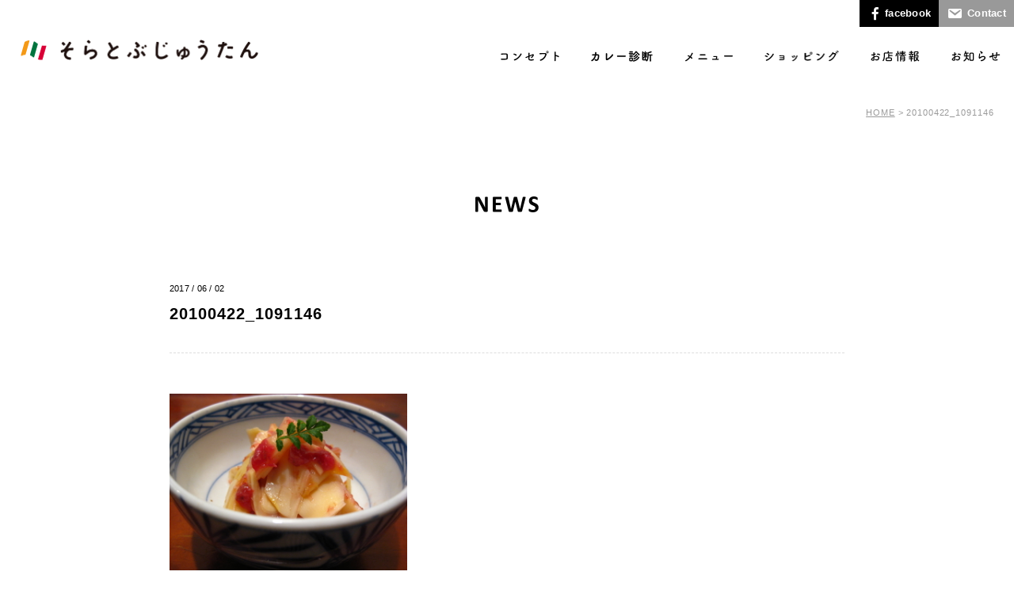

--- FILE ---
content_type: text/css
request_url: https://soratobu-jutan.net/wp-content/themes/soratobu-jyutan/style.css?ver=6.8.3
body_size: 15638
content:
/*
Theme Name: soratobu-jyutan
Theme URI: https://soratobu-jyutan.com
Author: ikka
Author URI: http://ikka-web.com
Description: Twenty Seventeen brings your site to life with header video and immersive featured images. With a focus on business sites, it features multiple sections on the front page as well as widgets, navigation and social menus, a logo, and more. Personalize its asymmetrical grid with a custom color scheme and showcase your multimedia content with post formats. Our default theme for 2017 works great in many languages, for any abilities, and on any device.
Version: 1.2
License: GNU General Public License v2 or later
License URI: http://www.gnu.org/licenses/gpl-2.0.html
Text Domain: twentyseventeen
Tags: one-column, two-columns, right-sidebar, flexible-header, accessibility-ready, custom-colors, custom-header, custom-menu, custom-logo, editor-style, featured-images, footer-widgets, post-formats, rtl-language-support, sticky-post, theme-options, threaded-comments, translation-ready

This theme, like WordPress, is licensed under the GPL.
Use it to make something cool, have fun, and share what you've learned with others.
*/

html, body, div, span, applet, object, iframe, h1, h2, h3, h4, h5, h6, p, blockquote, pre, a, abbr, acronym, address, big, cite, code, del, dfn, em, font, ins, kbd, q, s, samp, small, strike, strong, sub, sup, tt, var, dl, dt, dd, ol, ul, li, fieldset, form, label, legend, table, caption, tbody, tfoot, thead, tr, th, td {
	border: 0;
	font-size: 100%;
	font-style: inherit;
	font-weight: inherit;
	margin: 0;
	outline: 0;
	padding: 0;
	vertical-align: baseline;
}

html {
	-webkit-box-sizing: border-box;
	-moz-box-sizing: border-box;
	box-sizing: border-box;
	font-size: 62.5%;
	overflow-y: scroll;
	-webkit-text-size-adjust: 100%;
	-ms-text-size-adjust: 100%;
}

*,
*:before,
*:after {
	-webkit-box-sizing: inherit;
	-moz-box-sizing: inherit;
	box-sizing: inherit;
}


body {
	font-size: 13px;
	font-size: 1.3rem;
	font-family: "Helvetica", "ヒラギノ角ゴ Pro", "Hiragino Kaku Gothic Pro", sans-serif;
	line-height: 1.5;
	background: #FFF;
}

article,
aside,
details,
figcaption,
figure,
footer,
header,
main,
nav,
section {
	display: block;
}

ol,
ul,
li {
	list-style: none;
	margin: 0;
	padding: 0;
}

table {
	border-collapse: separate;
	border-spacing: 0;
}

caption,
th,
td {
	font-weight: normal;
	text-align: left;
}

a{
	text-decoration: none;
	color: #000;
	}

a:link,
a:visited,
a:hover,
a:active {
	outline: 0;
}

a img {
	border: 0;
}

img{
	max-width: 100%;
	height: auto;
	vertical-align: bottom;
	}

	
/* clearfix */
.clearfix {
  *zoom: 1;
}
  .clearfix:before, .clearfix:after {
    display: table;
    content: "";
  }
  .clearfix:after {
    clear: both;
  }
  
.clear{
	clear: both;
}

@font-face {
	font-family: 'MyYuGothicM';
	font-weight: normal;
	src: local('YuGothic-Medium'),
	local('Yu Gothic Medium'),
	local('YuGothic-Regular');
}
@font-face {
	font-family: 'MyYuGothicM';
	font-weight: bold;
	src: local('YuGothic-Bold'),
	local('Yu Gothic');
}

.yugo{
		font-family : MyYuGothicM, YuGothic, sans-serif;
	}
	
/*--------------------------------------------------------------
    Alignments
--------------------------------------------------------------*/

.alignleft {
	display: inline;
	float: left;
	margin-right: 1.5em;
}

.alignright {
	display: inline;
	float: right;
	margin-left: 1.5em;
}

.aligncenter {
	clear: both;
	display: block;
	margin-left: auto;
	margin-right: auto;
}

/*--------------------------------------------------------------
    ALL
--------------------------------------------------------------*/
.wrap-page{
	max-width: 1200px;
	margin: 0 auto;
	padding: 0 0;
	}
	
.pageMain{
	max-width: 900px;
	margin: 0 auto;
	position: relative;
	padding-bottom: 70%;
	}
	
h1.entry-title, p.entry-title{
	font-size: 30px;
	font-size: 3.0rem;
	font-weight: bold;
	text-align: center;
	line-height: 0.6;
	padding: 4%;
    letter-spacing: 0.02em;
    margin: 0 0 40px 0;
	}
	
h1.entry-title span, p.entry-title span{
	font-size: 11px;
	font-size: 1.1rem;
	}
	
h1.entry-title img, p.entry-title img{
	height: 20px;
	}

.breadcrumbsPosi{
	margin: 40px 0 50px;
	padding: 0 2%;
	}
	
.breadcrumbs{
	text-align: right;
	font-size: 11px;
	letter-spacing: 0.08em;
	color: #999;
	}
	
.breadcrumbs a{
	color: #999;
	text-decoration: underline;
	}
	
.breadcrumbs a:hover{
	color: #CCC;
	}
	
.scale {
    overflow: hidden;
}
.scale img {
    -moz-transition: -moz-transform 0.3s linear;
    -webkit-transition: -webkit-transform 0.3s linear;
    -o-transition: -o-transform 0.3s linear;
    -ms-transition: -ms-transform 0.3s linear;
    transition: transform 0.3s linear;
}
.scale img:hover {
    -webkit-transform: scale(1.1);
    -moz-transform: scale(1.1);
    -o-transform: scale(1.1);
    -ms-transform: scale(1.1);
    transform: scale(1.1);
}

.wp-pagenavi{
	margin: 15% 0 10% 0;
	text-align: center;
	}
	
.wp-pagenavi span{
	background: #333;
	color: #FFF;
	border: 0;
	padding: 10px 15px;
	border-radius: 10px;
    -webkit-border-radius: 10px;
    -moz-border-radius: 10px;
	}
	
.wp-pagenavi span.current{
	background: #999;
	}
	
.wp-pagenavi a{
	background: #333;
	color: #FFF;
	border: 0;
	padding: 10px 15px;
	border-radius: 10px;
    -webkit-border-radius: 10px;
    -moz-border-radius: 10px;
	}
	
.wp-pagenavi a:hover{
	background: #666;
	}
	
.hvr-fade a{
  display: inline-block;
  vertical-align: middle;
  -webkit-transform: perspective(1px) translateZ(0);
  transform: perspective(1px) translateZ(0);
  box-shadow: 0 0 1px transparent;
  overflow: hidden;
  -webkit-transition-duration: 0.3s;
  transition-duration: 0.3s;
  -webkit-transition-property: color, background-color;
  transition-property: color, background-color;
}
.hvr-fade a:hover, .hvr-fade a:focus, .hvr-fade a:active {
  background-color: #f3981e;
  color: white;
  border-color: #f3981e;
}

.hvr-fade2 a{
  display: inline-block;
  vertical-align: middle;
  -webkit-transform: perspective(1px) translateZ(0);
  transform: perspective(1px) translateZ(0);
  box-shadow: 0 0 1px transparent;
  overflow: hidden;
  -webkit-transition-duration: 0.3s;
  transition-duration: 0.3s;
  -webkit-transition-property: color, background-color;
  transition-property: color, background-color;
}
.hvr-fade2 a:hover, .hvr-fade2 a:focus, .hvr-fade2 a:active {
  background-color: #111;
  color: white;
  border-color: #111;
}

@media screen and (min-width: 900px) {
	.pageMain{
	max-width: 900px;
	margin: 0 auto;
	position: relative;
	padding-bottom: 600px;
	}
}
	
@media screen and (max-width: 600px) {
	h1.entry-title{
	font-size: 20px;
	font-size: 2.0rem;
	line-height: 1;
	}
	h1.entry-title span{
	font-size: 10px;
	font-size: 1.0rem;
	}
	.breadcrumbsPosi{
	margin: 40px 0 50px;
	padding: 0 2%;
	}
}

/*--------------------------------------------------------------
    HEADER
--------------------------------------------------------------*/
#masthead{
	width: 100%;
	margin: 0 0 2% 0;
	}

#logo{
	max-width: 300px;
	float: left;
	width: 30%;
	margin: 50px 0 0 2%;
	}
	
#logo img{
	max-width: 100%;
}

.headRight{
	float: right;
	width: 66%;
	}
	
.social ul{
	float: right;
	letter-spacing: -.4em;
	}
	
.social li{
	display: inline-block;
	letter-spacing: 0.02em;
	font-weight: bold;
	}
	
.social li span{
	margin-right: 2px;
	}
	
.social li:nth-child(2) span{
	margin-right: 6px;
	}
	
.social li a{
	padding: 7px 10px;
	display: block;
	background: #000;
	color: #FFF;
	}
	
.social li:nth-child(2) a{
	background: #999;
	}

.mainMenu ul{
	letter-spacing: -.4em;
	float: right;
	margin: 30px 2% 0 0;
	}

.mainMenu li{
	display: inline-block;
	letter-spacing: 0.08em;
	margin-left: 40px;
	font-weight: bold;
	}
	
.mainMenu li img{
	height: 30px;
	}
	
.mainMenu li a:hover img {
　-webkit-opacity: 0.5;
　-moz-opacity: 0.5;
　-o-opacity: 0.5;
　filter: alpha(opacity=50);	/* IE lt 8 */
　-ms-filter: "alpha(opacity=50)"; /* IE 8 */
　opacity: 0.5;
}
 
.mainMenu li a img {
　-webkit-transition: opacity 0.3s ease-out;
　-moz-transition: opacity 0.3s ease-out;
　-ms-transition: opacity 0.3s ease-out;
　-o-transition: opacity 0.3s ease-out;
　transition: opacity 0.3s ease-out　0.5s;
}
	
.drawer-toggle{
	display: none;
	}
	
@media screen and (max-width: 999px) {
	#masthead{
	width: 100%;
	margin: 0 0 4% 0;
	}
	#logo{
	max-width: 250px;
	float: none;
	width: 100%;
	margin: 4% 0 0 4%;
	}
	.headRight{
	float: none;
	width: 100%;
	}
	.social ul{
	float: none;
	}
	.social li{
	display: block;
	text-align: center;
	}
	.social li a{
	padding: 15px 10px;
	}
	.mainMenu ul{
	float: none;
	margin: 30px 0 0 0;
	}
	.mainMenu li{
	display: block;
	margin-left: 30px;
	margin-bottom: 20px;
	}

	/* mainMenu */
	.drawer-nav{
	position:fixed;
	z-index:2;
	top:0;
	overflow:hidden;
	width:16.25rem;
	height:100%;
	color:#222;
	background-color:#fff;
	}
	.drawer-brand{
	font-size:1.5rem;
	font-weight:700;
	line-height:3.75rem;
	display:block;
	padding-right:.75rem;
	padding-left:.75rem;
	text-decoration:none;
	color:#222;
	}
	.drawer-menu{
	margin:0;
	padding:0;
	list-style:none;
	}
	.drawer-menu-item{
	font-size:1rem;
	display:block;
	padding:.75rem;
	text-decoration:none;
	color:#222;
	}
	.drawer-menu-item:hover{
	text-decoration:underline;
	color:#555;
	background-color:transparent;
	}
	.drawer-overlay{
	position:fixed;
	z-index:1;
	top:0;
	left:0;
	display:none;
	width:100%;
	height:100%;
	background-color:rgba(0,0,0,.2);
	}
	.drawer-open .drawer-overlay{
	display:block;
	}
	.drawer--top .drawer-nav{
	top:-100%;
	left:0;
	width:100%;
	height:auto;
	max-height:100%;
	-webkit-transition:top .6s cubic-bezier(.19,1,.22,1);
	transition:top .6s cubic-bezier(.19,1,.22,1);
	}
	.drawer--top.drawer-open .drawer-nav{
	top:0;
	}
	.drawer--top .drawer-hamburger,.drawer--top.drawer-open .drawer-hamburger{
	right:0;
	}
	.drawer--left .drawer-nav{
	left:-16.25rem;
	-webkit-transition:left .6s cubic-bezier(.19,1,.22,1);
	transition:left .6s cubic-bezier(.19,1,.22,1)
	}
	.drawer--left .drawer-hamburger,.drawer--left.drawer-open .drawer-nav,.drawer--left.drawer-open .drawer-navbar .drawer-hamburger{left:0}.drawer--left.drawer-open .drawer-hamburger{left:16.25rem}
	.drawer--right .drawer-nav{
	right:-16.25rem;
	-webkit-transition:right .6s cubic-bezier(.19,1,.22,1);
	transition:right .6s cubic-bezier(.19,1,.22,1)
	}
	.drawer--right .drawer-hamburger,.drawer--right.drawer-open .drawer-nav,.drawer--right.drawer-open .drawer-navbar .drawer-hamburger{right:0}
	.drawer--right.drawer-open .drawer-hamburger{right:16.25rem}
	.drawer-hamburger{
	position:fixed;
	z-index:4;
	top:0;
	display:block;
	box-sizing:content-box;
	width: 30px;
	padding:0;
	padding: 4%;
	-webkit-transition:all .6s cubic-bezier(.19,1,.22,1);
	transition:all .6s cubic-bezier(.19,1,.22,1);
	-webkit-transform:translateZ(0);
	transform:translateZ(0);
	border:0;
	outline:0;
	background-color:transparent;
	}
	.drawer-hamburger:hover{
	cursor:pointer;
	background-color:transparent;
	}
	.drawer-hamburger-icon{
	position:relative;
	display:block;
	margin-top:10px;
	}
	.drawer-hamburger-icon,.drawer-hamburger-icon:after,.drawer-hamburger-icon:before{
	width:100%;
	height: 3px;
	-webkit-transition:all .6s cubic-bezier(.19,1,.22,1);
	transition:all .6s cubic-bezier(.19,1,.22,1);
	background-color:#222;
	}
	.drawer-hamburger-icon:after,.drawer-hamburger-icon:before{
	position:absolute;
	top:-10px;
	left:0;
	content:' ';
	}
	.drawer-hamburger-icon:after{
	top:10px;
	}
	.drawer-open .drawer-hamburger-icon{
	background-color:transparent;
	}
	.drawer-open .drawer-hamburger-icon:after,.drawer-open .drawer-hamburger-icon:before{
	top:0;
	}
	.drawer-open .drawer-hamburger-icon:before{
	-webkit-transform:rotate(45deg);
	-ms-transform:rotate(45deg);
	transform:rotate(45deg);
	}
	.drawer-open .drawer-hamburger-icon:after{
	-webkit-transform:rotate(-45deg);
	-ms-transform:rotate(-45deg);
	transform:rotate(-45deg);
	}
	.sr-only{
	position:absolute;
	overflow:hidden;
	clip:rect(0,0,0,0);
	width:1px;
	height:1px;
	margin:-1px;
	padding:0;
	border:0;
	}
	.sr-only-focusable:active,.sr-only-focusable:focus{
	position:static;
	overflow:visible;
	clip:auto;
	width:auto;
	height:auto;
	margin:0;
	}
	.drawer--sidebar,.drawer--sidebar .drawer-contents{
	background-color:#fff;
	}
}

@media screen and (max-width: 600px) {
	#masthead{
	width: 100%;
	margin: 0 0 6% 0;
	}
	#logo{
	max-width: 220px;
	float: none;
	width: 100%;
	margin: 6% 0 0 6%;
	}
	.drawer-hamburger{
	padding: 6%;
	}
}

/*--------------------------------------------------------------
    FOOTER
--------------------------------------------------------------*/
#map{
	width: 100%;
	height: 500px;
	}
	
.footContact{
	margin: 150px 0 0 0;
	}
	
.footContactImg{
	width: 50%;
	float: left;
	}
	
.footContactTxt{
	width: 50%;
	float: right;
	padding: 5%;
	}
	
.footAccess{
	margin: 0 0 0 0;
	text-align: left;
	}
	
.footAccess img{
	max-width: 240px;
	}
	
.footTxt{
	margin: 6% 0 0 0;
	font-size: 12px;
	font-size: 1.2rem;
	letter-spacing: 0.08em;
	}
	
.footTxt span{
	font-size: 15px;
	font-size: 1.5rem;
	font-weight: bold;
	}
	
.footTel{
	margin: 0 0 2% 0;
	font-size: 25px;
	font-size: 2.5rem;
	letter-spacing: 0.08em;
	}
	
.footTel span{
	font-size: 30px;
	font-size: 3.0rem;
	font-weight: bold;
	}
	
.footTxt2{
	margin: 3% 0 4% 0;
	font-size: 12px;
	font-size: 1.2rem;
	letter-spacing: 0.08em;
	}
	
.footTxt2 a{
	color: #999;
	text-decoration: underline;
	}
	
.footTxt2 a:hover{
	color: #CCC;
	}
	
.footCopy{
	font-size: 11px;
	font-size: 1.1rem;
	font-weight: bold;
	}

#colophon{
	padding: 2% 4% 2%;
	}
	
.footMenu li{
	display: inline-block;
	vertical-align: top;
	margin-right: 4%;
	margin-bottom: 4%;
	letter-spacing: 0.08em;
	}
	
.footMenu li:nth-child(6){
	margin-right: 0;
	}
	
.footMenu li h5{
	font-weight: bold;
	margin: 0 0 3% 0;
	vertical-align: middle;
	}
	
.footMenu li h5 a:hover{
	color: #666;
	}
	
.footMenu li p{
	font-size: 12px;
	font-size: 1.2rem;
	line-height: 1.8;
	}
	
.footMenu li p a{
	color: #666;
	}
	
.footMenu li p a:hover{
	color: #CCC;
	}
	
.footMenu li p a:before{
	content: '-';
	margin-right: 8px;
	}

.footMenu li h5 a:before{	
	font-family: "dashicons";
	content: "\f344";
	vertical-align: middle;
	font-size: 12px;
	font-size: 1.2rem;
	margin-right: 2px;
	}
	
#page-top {
    position: fixed;
    bottom: 0;
    right: 0;
    font-size: 11px;
    letter-spacing: 0.08em;
    z-index: 99;
    text-align: center;
	}
#page-top span{
    font-size: 25px;
    vertical-align: top;
}
#page-top a {
    text-decoration: none;
    color: #fff;
    padding: 15px 30px;
    text-align: center;
    display: block;
    background: #000;
	}
#page-top a:hover {
    zoom: 1;
    opacity: 0.6;
    filter: alpha(opacity=60);
	}


@media screen and (max-width: 600px) {
	#map{
	margin: 0 0 0 0;
	height: 300px;
	}
	.footContact{
	border: 0;
	}
	.footContactImg{
	width: 100%;
	float: none;
	}
	.footContactTxt{
	width: 100%;
	float: none;
	}
	#colophon{
	padding:0
	}
	.footMenu li{
	display: block;
	vertical-align: top;
	margin-right: 0;
	margin-bottom: 0;
	}
	.footMenu li:nth-child(6){
	margin-right: 0;
	}
	.footMenu li h5 a{
	display: block;
	background: #000;
	color: #FFF;
	padding: 20px 20px;
	line-height: 1;
	border-bottom: solid 1px #333;
	}
	.footMenu li p a{
	display: block;
	background: #222;
	color: #FFF;
	padding: 20px 20px;
	line-height: 1;
	border-bottom: solid 1px #000;
	border-top: solid 1px #444;
	}
	.footMenu li:nth-child(1) p a,
	.footMenu li:nth-child(2) p a,
	.footMenu li:nth-child(3) p a,
	.footMenu li:nth-child(4) p a{
	border-top: none;
	}
	.footMenu li h5 a:hover{
	background: #111;
	color: #FFF;
	}
	.footMenu li p a:hover{
	background: #333;
	color: #FFF;
	}
	.footMenu li h5{
	font-weight: bold;
	margin: 0 0 0 0;
	}
}






--- FILE ---
content_type: text/css
request_url: https://soratobu-jutan.net/wp-content/themes/soratobu-jyutan/assets/css/page.css
body_size: 31847
content:
/*--------------------------------------------------------------
    TOP
--------------------------------------------------------------*/
/* mainimage */
.topMainBox{
	position: relative;
	overflow: hidden;
	padding-bottom: 1168px;
	}

.topMainUp ul{
	letter-spacing: -.4em;
	position: absolute;
	width: 100%;
	height: 466px;
	}

.topMainUp li{
	display: inline-block;
	vertical-align: top;
	position: absolute;
	}
	
.topMainUp li:nth-child(1) {
	margin-left: 0;
	}
	
.topMainUp li:nth-child(1) img{
	width: 700px;
	height: 466px;
	}
	
.topMainUp li:nth-child(2) img,
.topMainUp li:nth-child(3) img,
.topMainUp li:nth-child(4) img,
.topMainUp li:nth-child(5) img{
	width: 330px;
	height: 378px;
	}

.topMainUp li:nth-child(2) img{margin-left: 710px}
.topMainUp li:nth-child(3) img{margin-left: 1050px}
.topMainUp li:nth-child(4) img{margin-left: 1390px}
.topMainUp li:nth-child(5) img{margin-left: 1730px}

#viewer, #viewer2, #viewer3 {
    margin: 0 auto;
    width: 330px;
	height: 378px;
    text-align: left;
    position: relative;
}
 
#viewer img, #viewer2 img, #viewer3 img, #viewer4 img, #viewer5 img {
    top: 0;
    left: 0;
    position: absolute;
}

#viewer4 {
    width: 550px;
	height: 692px;
    position: relative;
    margin-top: 476px;
}

#viewer5 {
    width: 400px;
	height: 300px;
    position: relative;
    margin-top: 476px;
}
	
.topMainDown ul{

	}

.topMainDown li{
	display: inline-block;
	vertical-align: bottom;
	position: absolute;
	bottom: 0;
	}
	
.topMainDown li:nth-child(1) {
	margin-left: 0;
	}

.topMainDown li:nth-child(1) img{
	width: 550px;
	height: 692px;
	}
	
.topMainDown li:nth-child(2) img,
.topMainDown li:nth-child(3) img{
	width: 400px;
	height: 300px;
	}

.topMainDown li:nth-child(2) img{margin-left: 560px}
.topMainDown li:nth-child(3) img{margin-left: 970px}
	
.topMainTxt{
	position: absolute;
	left: 700px;
	top: 510px;
	}
	
.topMainTxt img{
	max-width: 300px;
	}
	
.topMainBtn{
	width: 160px;
	margin: 40px auto 0;
	text-align: center;
	font-weight: bold;
	letter-spacing: 0.08em;
	}
	
.topMainBtn a{
	display: block;
	background: #000;
	color: #FFF;
	padding: 10px 20px;
	border-radius: 10px;
    -webkit-border-radius: 10px;
    -moz-border-radius: 10px;
	}
	
.topMainIllust{
	position: relative;
	}
	
.topMainIllust img{
	position: absolute;
	max-width: 100px;
	}
	
.topMainIllust li.herb img{left: 630px; top: 400px;}
.topMainIllust li.shiitake img{left: 800px; top: 350px;}
.topMainIllust li.red img{left: 1000px; top: 350px;}
.topMainIllust li.wine img{left: 1150px; top: 420px;}
.topMainIllust li.pan img{left: 500px; top: 500px;}
.topMainIllust li.papper img{left: 600px; top: 580px;}
.topMainIllust li.potato img{left: 1050px; top: 590px;}
.topMainIllust li.tomato img{left: 500px; top: 760px;}
.topMainIllust li.sugar img{left: 600px; top: 720px;}
.topMainIllust li.lemon img{left: 1000px; top: 750px;}

.topMainIllust li.wine img{max-width: 50px;}
.topMainIllust li.papper img{max-width: 60px;}
.topMainIllust li.potato img{max-width: 140px;}
.topMainIllust li.tomato img{max-width: 130px;}
.topMainIllust li.lemon img{max-width: 130px;}







.fadeInDown {
 -webkit-animation-fill-mode:both;
 -ms-animation-fill-mode:both;
 animation-fill-mode:both;
 -webkit-animation-duration:1s;
 -ms-animation-duration:1s;
 animation-duration:1s;
 -webkit-animation-name: fadeInDown;
 animation-name: fadeInDown;
 visibility: visible !important;
}
@-webkit-keyframes fadeInDown {
 0% { opacity: 0; -webkit-transform: translateY(-20px); }
 100% { opacity: 1; -webkit-transform: translateY(0); }
}
@keyframes fadeInDown {
 0% { opacity: 0; -webkit-transform: translateY(-20px); -ms-transform: translateY(-20px); transform: translateY(-20px); }
 100% { opacity: 1; -webkit-transform: translateY(0); -ms-transform: translateY(0); transform: translateY(0); }
}


.sideCopy{
	position: absolute;
	right: 10px;
	top: 40%;
	}
	
.sideCopy img{
	width: 8px;
	}




@media screen and (max-width: 999px) {
	.topMainBox{
	padding-bottom: 678px;
	}
	#viewer, #viewer2, #viewer3 {
    width: 200px;
	height: 230px;
	}
	.topMainUp li:nth-child(1) img{
	margin-left: 0;
	width: 400px;
	height: 266px;
	}
	.topMainUp li:nth-child(2) img,
	.topMainUp li:nth-child(3) img,
	.topMainUp li:nth-child(4) img,
	.topMainUp li:nth-child(5) img{
	width: 200px;
	height: 230px;
	}
	.topMainUp li:nth-child(2) img{margin-left: 410px}
	.topMainUp li:nth-child(3) img{margin-left: 620px}
	.topMainUp li:nth-child(4) img{margin-left: 830px}
	.topMainUp li:nth-child(5) img{margin-left: 1040px}
	#viewer4 {
    width: 320px;
	height: 402px;
	}
	#viewer5 {
    width: 250px;
	height: 187px;
	}
	.topMainDown li:nth-child(1) img{
	margin-left: 0;
	width: 320px;
	height: 402px;
	}
	.topMainDown li:nth-child(2) img,
	.topMainDown li:nth-child(3) img{
	width: 250px;
	height: 187px;
	}
	.topMainDown li:nth-child(2) img{margin-left: 330px}
	.topMainDown li:nth-child(3) img{margin-left: 590px}
	
	.topMainTxt{
	position: absolute;
	left: 460px;
	top: 264px;
	}
	.topMainTxt img{
	max-width: 220px;
	}
	.topMainBtn{
	margin: 20px auto 0;
	}
	
	.topMainIllust img{
	position: absolute;
	max-width: 70px;
	}	
	.topMainIllust li.herb img{left: 360px; top: 240px;}
	.topMainIllust li.shiitake img{left: 500px; top: 200px;}
	.topMainIllust li.red img{left: 670px; top: 180px;}
	.topMainIllust li.wine img{left: 750px; top: 220px;}
	.topMainIllust li.pan img{left:280px; top: 300px;}
	.topMainIllust li.papper img{left: 360px; top: 350px;}
	.topMainIllust li.potato img{left: 720px; top: 330px;}
	.topMainIllust li.tomato img{left: 280px; top: 430px;}
	.topMainIllust li.sugar img{left: 400px; top: 430px;}
	.topMainIllust li.lemon img{left: 680px; top: 430px;}

	.topMainIllust li.wine img{max-width: 35px;}
	.topMainIllust li.papper img{max-width: 40px;}
	.topMainIllust li.potato img{max-width: 80px;}
	.topMainIllust li.tomato img{max-width: 90px;}
	.topMainIllust li.lemon img{max-width: 90px;}
}

@media screen and (max-width: 600px) {
	.topMainBox{
	padding-bottom: 103px;
	}
	#viewer, #viewer2, #viewer3 {
    width: 100px;
	height: 114px;
	}
	.topMainUp li:nth-child(1) img{
	margin-left: 0;
	width: 200px;
	height: 133px;
	}
	.topMainUp li:nth-child(2) img,
	.topMainUp li:nth-child(3) img,
	.topMainUp li:nth-child(4) img,
	.topMainUp li:nth-child(5) img{
	width: 100px;
	height: 114px;
	}
	.topMainUp li:nth-child(2) img{margin-left: 205px}
	.topMainUp li:nth-child(3) img{margin-left: 310px}
	.topMainUp li:nth-child(4) img{margin-left: 415px}
	.topMainUp li:nth-child(5) img{margin-left: 520px}
	
	#viewer4 {
    width: 160px;
	height: 201px;
	}
	#viewer5 {
    width: 120px;
	height: 90px;
	}
	.topMainDown li:nth-child(1) img{
	margin-left: 0;
	width: 160px;
	height: 201px;
	}
	.topMainDown li:nth-child(2) img,
	.topMainDown li:nth-child(3) img{
	width: 120px;
	height: 90px;
	}
	.topMainDown li:nth-child(2) img{margin-left: 165px}
	.topMainDown li:nth-child(3) img{margin-left: 290px}
	
	.topMainTxt{
	position: relative;
	left: auto;
	top: 60px;
	bottom: auto;
	background-color: rgba(355,355,355,0.8);
	max-width: 300px;
	margin: 0 auto;
	text-align: center;
	padding: 27px 4%;
	border-radius: 10px;
    -webkit-border-radius: 10px;
    -moz-border-radius: 10px;
	}
	.topMainTxt img{
	max-width: 200px;
	}
	.sideCopy{
	top: 38%;
	}
	.sideCopy img{
	width: 6px;
	}
}

.topBox{
	max-width: 1200px;
	margin: 10px auto 0;
	}
	
.topBox h2{
	text-align: center;
	margin: 10% 0 8%;
	}

.topBox h2 img{
	max-height: 60px;
	}
	
.topBoxDetail{
	position: absolute;
	bottom: 40px;
	left: 0;
	right: 0;
	margin: auto;
	max-width: 150px;
	text-align: center;
	}
	
.topBoxDetail a{
	display: block;
	background: #000;
	padding: 10px 10px;
	color: #FFF;
	border-radius: 10px;
    -webkit-border-radius: 10px;
    -moz-border-radius: 10px;
	}
	
.topSeason{
	width: 49.5%;
	float: left;
	padding: 2%;
	background: #f5f4ed;
	height: 900px;
	position: relative;
	}
	
.topSeason ul{
	letter-spacing: -.4em;
	}

.topSeason li{
	background: #FFF;
	width: 48%;
	display: inline-block;
	padding: 2%;
	box-shadow: 0 5px 5px rgba(0,0,0,0.1);
	letter-spacing: 0.08em;
	margin-bottom: 4%;
	vertical-align: top;
	}
	
.topSeason li:nth-child(2n){
	margin-left: 4%;
	}
	
.topSeason li:nth-child(3), .topSeason li:nth-child(4){
	margin-bottom: 0;
	}
	
.topSeasonImg{
	position: relative;
	}
	
.topSeason li h3{
	font-size: 15px;
	font-size: 1.5rem;
	font-weight: bold;
	margin: 3% 0 2%;
	}
	
.topSeasonInfo{
	position: relative;
	}
	
p.topSeasonTxt{
	height: 18px;
	overflow: hidden;
	}
	
p.topSeasonPrice{
	font-weight: bold;
	margin: 4% 0 0 0;
	}
	
.topWorld{
	width: 49.5%;
	float: right;
	padding: 2%;
	background: #f5f4ed;
	letter-spacing: 0.08em;
	height: 900px;
	position: relative;
	}

.topWorld li{	
	background: #FFF;
	padding: 2%;
	width: 80%;
	box-shadow: 0 5px 5px rgba(0,0,0,0.1);
	margin: 0 auto;
	}

.topWorldImg{
	width: 100%;
	letter-spacing: 0.08em;
	margin: 0 auto;
	}
	
.topWorldInfo{
	width: 90%;
	margin: 0 auto;
	}
	
.topWorld h3{
	font-size: 20px;
	font-size: 2.0rem;
	font-weight: bold;
	margin: 6% 0 0;
	}
	
p.topWorldsubTxt{
	margin: 3% 0 3%;
	font-weight: bold;
	}

p.topWorldMenu{
	line-height: 1.6;
	}

p.topWorldMenu span:after{
	margin-left: 15px;
	margin-right: 15px;
	content: '/';
	}
	
p.topWorldPrice{
	font-weight: bold;
	margin: 4% 0 0 0;
	font-size: 15px;
	font-size: 1.5rem;
	}
	
.topWorldReservation{
	position: absolute;
	right: 0;
	top: 0;
	font-weight: bold;
	}
	
.topWorldReservation a{
	display: block;
	background: #d60039;
	color: #FFF;
	padding: 20px;
	-webkit-border-bottom-left-radius: 30px; 
	-moz-border-radius-bottomleft: 30px;  
	font-size: 16px;
	font-size: 1.6rem;
	}
	
.seasonRes{
	position: absolute;
	left: 0;
	top: 0;
	font-weight: bold;
	z-index: 1;
	}
	
.seasonRes a{
	display: block;
	background: #d60039;
	color: #FFF;
	padding: 10px;
	-webkit-border-bottom-right-radius: 15px; 
	-moz-border-radius-bottomright: 15px;  
	font-size: 13px;
	font-size: 1.3rem;
	}

.newmark{
	position: absolute;
	right: 0;
	bottom: 0;
	font-weight: bold;
	background: #FFF;
	padding: 10px;
	-webkit-border-top-left-radius: 15px; 
	-moz-border-radius-topleft: 15px;  
	font-size: 13px;
	font-size: 1.3rem;
	z-index: 1;
	}
	
.seasonCountry{
	position: absolute;
	right: 10px;
	bottom: 10px;
	z-index: 1;
	}
	
.seasonCountry img{
	max-width: 30px;
	}
	
@media screen and (max-width: 999px) {
	.topBoxDetail{
	position: relative;
	bottom: auto;
	left: 0;
	right: 0;
	margin: 6% auto;
	max-width: 150px;
	text-align: center;
	}
	.topBoxDetail a{
	display: block;
	background: #000;
	padding: 10px 10px;
	color: #FFF;
	border-radius: 10px;
    -webkit-border-radius: 10px;
    -moz-border-radius: 10px;
	}
	.topSeason{
	width: 100%;
	float: none;
	height: auto;
	}
	.topSeason li{
	width: 100%;
	float: none;
	margin-bottom: 10px;
	}	
	.topSeason li:nth-child(2n){
	margin-left: 0;
	}
	.topSeason li:nth-child(3){
	margin-bottom: 10px;
	}
	.topSeasonImg{
	width: 30%;
	float: left;
	}
	.topSeasonInfo{
	width: 66%;
	float: right;
	text-align: left;
	}
	.topWorld{
	width: 100%;
	float: none;
	padding: 2%;
	height: auto;
	margin: 10px 0 0 0;
	}
}

@media screen and (max-width: 600px) {
	.topBox h2 img{
	max-height: 40px;
	}
	.topSeasonImg{
	width: 40%;
	}
	.topSeasonInfo{
	width: 56%;
	}
	.topWorld li{	
	width: 90%;
	}
	.topWorldInfo{
	width: 90%;
	}
	.topWorldReservation a{
	padding: 12px 14px;
	font-size: 14px;
	font-size: 1.4rem;
	-webkit-border-bottom-left-radius: 20px; 
	-moz-border-radius-bottomleft: 20px;  
	}
}

.topShopping{
	margin: 10px auto 0;
	max-width: 1200px;
	background: #007340;
	position: relative;
	}

.topShoppingLeft{
	width: 50%;
	float: left;
	position: relative;
	}
	
.topShoppingRight{
	width: 50%;
	float: left;
	padding: 8% 4% 2%;
	color: #FFF;
	text-align: center;
	letter-spacing: 0.08em;
	}
	
.topShoppingRight img{
	max-width: 300px;
	}
	
.topShoppingRight p{
	margin: 6% 0;
	line-height: 1.8;
	}
	
.topShoppingDetail a{
	background: #FFF;
	width: 140px;
	margin: 0 auto;
	display: block;
	color: #007340;
	padding: 10px;
	font-weight: bold;
	border-radius: 10px;
    -webkit-border-radius: 10px;
    -moz-border-radius: 10px;
	}
	
.topShoppingMark{
	max-width: 130px;
	position: absolute;
	right: -65px;
	top: 40%;
	margin: auto;	
	}
	
.topShoppingMark img{
	max-width: 130px;
	}

@media screen and (max-width: 999px) {
	.topShoppingLeft{
	width: 100%;
	float: none;
	}
	.topShoppingRight{
	width: 100%;
	float: none;
	padding: 8% 4% 8%;
	}
	.topShoppingMark{
	max-width: 130px;
	position: absolute;
	right: 20px;
	top: auto;
	bottom: -20px;
	margin: auto;	
	}
	.topShoppingMark img{
	max-width: 100px;
	}
}

@media screen and (max-width: 600px) {
	.topShoppingRight img{
	max-width: 240px;
	}
}


/*--------------------------------------------------------------
    CONCEPT
--------------------------------------------------------------*/
.conceptBox{
	padding: 0 3%;
	}

.conceptBox h2{
	margin: 0 0 4%; 
	text-align: center;
	}
	
.conceptBox h2 img{
	max-height: 26px;
	}
	
.conceptBox h2.conceptShopTit img{
	max-height: 50px;
	margin: 0 0 2%; 
	}

.conceptMain{
	position: relative;
	margin: -100px auto 0;
	max-width: 900px;
	}
	
.conceptAbout{
	margin: 12% 0 0 0;
	padding: 0 4%;
	}
	
.conceptAboutTxt{
	text-align: center;
	margin: 6% 0 0 0;
	}
	
.conceptAboutTxt p{
	letter-spacing: 0.08em;
	line-height: 3;
	}
	
.conceptShop{
	margin: 15% 0 0 0;
	}
	
.conceptShop ul{
	letter-spacing: -.4em;
	}

.conceptShop li{
	width: 48%;
	display: inline-block;
	margin-bottom: 4%;
	letter-spacing: 0.08em;
	vertical-align: top;
	}
	
.conceptShop li:nth-child(2n){
	margin-left: 4%;
	}
	
.conceptShopImg{
	position: relative;
	}
	
.conceptShopNum{
	position: absolute;
	bottom: -30px;
	left: 30px;
	padding: 15px 20px;
	background: #f3981e;
	color: #FFF;
	font-size: 30px;
	font-size: 3.0rem;
	border-radius: 60px;
    -webkit-border-radius: 60px;
    -moz-border-radius: 60px;
	}
	
.conceptShop h3{
	font-size: 20px;
	font-size: 2.0rem;
	text-align: center;
	margin: 40px 0 4%;
	font-weight: bold;
	}
	
p.conceptShopTxt{
	letter-spacing: 0.08em;
	line-height: 2;
	padding: 0 2%;
	}
	
p.conceptShopTxt a{
	text-decoration: underline;
	}
	
p.conceptShopTxt a:hover{
	color: #999;
	}
	
@media screen and (max-width: 600px) {
	.conceptMain{
	margin: -80px auto 0;
	max-width: 600px;
	overflow: hidden;
	}
	.conceptMainImg{
	margin: 0 -100px;
	}
	.conceptBox h2 img{
	max-height: 20px;
	}
	.conceptBox h2.conceptShopTit img{
	max-height: 40px;
	}
	.conceptAboutTxt{
	font-size: 11px;
	font-size: 1.1rem;
	}
	.conceptChefImg{
	width: 100%;
	float: none;
	}
	.conceptChefTxt{
	width: 100%;
	float: none;
	margin: 6% 0 0 0;
	}
	.conceptShop li{
	width: 100%;
	display: block;
	margin-bottom: 8%;
	}
	.conceptShop li:nth-child(2n){
	margin-left: 0;
	}
	.conceptShopNum{
	bottom: -20px;
	left: 15px;
	padding: 10px 12px;
	font-size: 20px;
	font-size: 2.0rem;
	}
	.conceptShop h3{
	margin: 25px 0 4%;
	}
}	


/*--------------------------------------------------------------
    MENU
--------------------------------------------------------------*/
.menuNavi{
	margin: 0 0 0% 0;
	padding: 0 3%;
	}

.menuNavi ul{
	letter-spacing: -.4em;
	text-align: center;
	}

.menuNavi li{
	display: inline-block;
	font-weight: bold;
	letter-spacing: 0.08em;
	margin: 0 5px 5px;
	font-size: 18px;
	font-size: 1.8rem;
	}
	
.menuNavi li a{
	display: block;
	padding: 10px 20px;
	border: solid 2px;
	border-radius: 10px;
    -webkit-border-radius: 10px;
    -moz-border-radius: 10px;
	}
	
.menuNavi li a:hover, .menuNavi li.menu-current a{
	background: #000;
	color: #FFF;
	border: solid 2px #000;
	}
	
@media screen and (max-width: 600px) {
	.menuNavi li{
	width: 49%;
	margin: 0 0 2%;
	font-size: 12px;
	font-size: 1.2rem;
	}
	.menuNavi li a{
	padding: 10px 10px;
	}
	.menuNavi li:nth-child(2n){
	margin-left: 2%;
	}
}

/*--------------------------------------------------------------
    RESTAURANT
--------------------------------------------------------------*/
.restaurantPosi{
	letter-spacing: 0.08em;
	margin: 0 auto;
	max-width: 1000px;
	padding: 0 3%;
	}
	
.restaurantPosi h2{
	font-size: 25px;
	font-size: 2.5rem;
	font-weight: bold;
	margin: 10% 0 3% 0;
	}
	
.restaurantPosi h2.restaurant1{
	background: url(../images/menuCountry1.png) no-repeat left center;
	height: 38px;
	background-size: 25px 25px;
	padding: 0 0 0 40px;
	}
	
.restaurantPosi h2.restaurant2{
	background: url(../images/menuCountry2.png) no-repeat left center;
	height: 38px;
	background-size: 25px 25px;
	padding: 0 0 0 40px;
	}
	
.restaurantPosi h2.restaurant3{
	background: url(../images/menuCountry3.png) no-repeat left center;
	height: 38px;
	background-size: 25px 25px;
	padding: 0 0 0 40px;
	}
	
.restaurantPosi h3{
	font-size: 20px;
	font-size: 2.0rem;
	font-weight: bold;
	margin: 0 0 3% 0;
	}
	
.restaurantPosi h3:before{
	font-family: "dashicons";
	content: "\f345";
	vertical-align: middle;
	}
	
.restaurantImg{
	float: left;
	width: 40%;
	}
	
.restaurantTable{
	float: right;
	width: 57%;
	}
	
p.restaurantTxt{
	margin: 0 0 3% 0;
	}
	
.restaurantTable table{
	width: 100%;
	margin: 0 0 5% 0;
	}
	
.restaurantTable table th{
	padding: 5px 0;
	}
	
.restaurantTable table td{
	text-align: right;
	font-weight: bold;
	font-size: 15px;
	font-size: 1.5rem;
	padding: 5px 0 5px 10px;
	}
	
.restaurantTable table th span{
	font-size: 11px;
	font-size: 1.1rem;
	}
	
.restaurantTable a{
	color: #1111CC;
	text-decoration: underline;
	}
	
.restaurantTable a:hover{
	color: #999;
	}
	
.fiveStar2 img{
	max-width: 35px;
	margin-left: 10px;
	vertical-align: middle;
}

@media screen and (max-width: 400px) {
	.restaurantImg{
	float: none;
	width: 100%;
	margin-bottom: 6%;
	}
	.restaurantTable{
	float: none;
	width: 100%;
	}
}

/*--------------------------------------------------------------
    SEASON
--------------------------------------------------------------*/
.seasonPosi{
	letter-spacing: 0.08em;
	padding: 0 3%;
	margin: 10% 0 0 0;
	}
	
.seasonBox ul{
	letter-spacing: -.4em;
	}
	
.seasonBox li{
	display: inline-block;
	width: 32%;
	margin-right: 2%;
	margin-bottom: 5%;
	letter-spacing: 0.08em;
	vertical-align: top;
	}
	
.seasonBox li:nth-child(3n){
	margin-right: 0;
	}
	
.seasonInfo h2{
	font-size: 16px;
	font-size: 1.6rem;
	font-weight: bold;
	margin: 3% 0 2%;
	}
	
p.seasonPrice{
	font-size: 14px;
	font-size: 1.4rem;
	font-weight: bold;
	margin: 3% 0 0;
	}
	
.seasonImg{
	position: relative;
	}

@media screen and (max-width: 600px) {
	.seasonBox li{
	display: block;
	width: 100%;
	margin-right: 0;
	margin-bottom: 5%;
	}
}

/*--------------------------------------------------------------
    SEASON DETAIL
--------------------------------------------------------------*/
.seasonDetail{
	max-width: 884px;
	margin: 10% auto 0;
	}
	
.seasonDetailImg{
	float: left;
	width: 48%;
	position: relative;
	}
	
.seasonDetailInfo{
	float: right;
	width: 48%;
	position: relative;
	letter-spacing: 0.08em;
	line-height: 1.7;
	}
	
.seasonDetailInfo h2{
	font-size: 16px;
	font-size: 1.6rem;
	font-weight: bold;
	margin: 3% 0 2%;
	}
	
p.seasonPrice{
	font-size: 14px;
	font-size: 1.4rem;
	font-weight: bold;
	margin: 3% 0 0;
	}
	
.seasonDetailBtn a{
	background: #000;
	width: 140px;
	margin: 6% 0 0;
	display: block;
	text-align: center;
	color: #FFF;
	padding: 10px;
	border-radius: 10px;
    -webkit-border-radius: 10px;
    -moz-border-radius: 10px;
	}
	
@media screen and (max-width: 600px) {
	.seasonDetailImg{
	float: none;
	width: 100%;
	}
	.seasonDetailInfo{
	float: none;
	width: 100%;
	padding: 0 5%;
	}
}

/*--------------------------------------------------------------
    WORLD
--------------------------------------------------------------*/
.worldBox{
	letter-spacing: 0.08em;
	padding: 0 3%;
	margin: 10% 0 0 0;
	}
	
.worldImg{
	float: left;
	width: 50%;
	position: relative;
	}
	
.worldInfo{
	float: right;
	width: 47%;
	position: relative;
	}
	
.worldYoyaku{
	font-weight: bold;
	max-width: 100px;
	position: absolute;
	left: 0;
	top: 0;
	}
	
.worldYoyaku a{
	display: block;
	background: #d60039;
	color: #FFF;
	padding: 15px 20px;
	-webkit-border-bottom-right-radius: 15px; 
	-moz-border-radius-bottomright: 15px;  
	font-size: 16px;
	font-size: 1.6rem;
	}
	
.worldInfo h2{
	font-size: 30px;
	font-size: 3.0rem;
	font-weight: bold;
	margin: 0 0 0 0;
	}
	
p.worldMainTxt{
	font-weight: bold;
	margin: 3% 0 2% 0;
	}
	
p.worldPrice{
	font-size: 22px;
	font-size: 2.2rem;
	font-weight: bold;
	margin: 6% 0 0 0;
	}
	
.worldMenuDetail{
	margin: 8% 0 0 0;
	}

.worldMenuDetail ul{
	letter-spacing: -.4em;
	}

.worldMenuDetail li{
	display: inline-block;
	width: 32%;
	margin-right: 2%;
	margin-bottom: 5%;
	letter-spacing: 0.08em;
	vertical-align: top;
	}
	
.worldMenuDetail li:nth-child(3n){
	margin-right: 0;
	}
	
.worldMenuPic{
	position: relative;
	width: 100%;
	height: 100%;
	padding: 70% 0 0;
	overflow: hidden;
	}
	
.worldMenuPic img{
	position: absolute;
	top: 0;
	left: 0;
	width: 100%;
	}

.worldMenuNum{
	position: absolute;
	left: 0;
	bottom: 0;
	font-size: 20px;
	font-size: 2.0rem;
	font-weight: bold;
	background: #FFF;
	padding: 10px 15px;
	-webkit-border-top-right-radius: 15px; 
	-moz-border-radius-topright: 15px;  
	}
	
.worldInfoTxt h3{
	font-size: 15px;
	font-size: 1.5rem;
	font-weight: bold;
	margin: 4% 0 2%;
	}
	
.worldInfoTxt p{
	font-size: 12px;
	font-size: 1.2rem;
	}
	
p.worldCountry{
	margin: 2% 0 0 0;
	}

@media screen and (max-width: 600px) {
	.worldImg{
	float: none;
	width: 100%;
	}
	.worldInfo{
	float: none;
	width: 100%;
	margin: 4% 0 8% 0;
	}
	.worldInfo h2{
	font-size: 25px;
	font-size: 2.5rem;
	margin: 4% 0 0 0;
	}
	.worldMenuDetail li{
	display: block;
	width: 100%;
	margin-right: 0%;
	margin-bottom: 5%;
	}
	.worldMenuPic{
	position: relative;
	width: 100%;
	height: 100%;
	padding: 75% 0 0;
	overflow: hidden;
	}
	.worldInfoTxt{
	width: 100%;
	}
}

/*--------------------------------------------------------------
    NABE
--------------------------------------------------------------*/
.nabe{
	padding: 0 3%;
	margin: 10% 0 0 0;
}
.nabe h2{
	font-size: 2.5rem;
	font-weight: bold;	
	letter-spacing: 0.12em;
}
.nabe p{
	font-size: 1.5rem;
	letter-spacing: 0.08em;
	line-height: 1.8;
}

/*--------------------------------------------------------------
    SHOPPING
--------------------------------------------------------------*/
.shoppingBox{
	margin: 10% 0 0 0;
	padding: 0 3%;
	}
	
.shoppingBox li{
	width: 32%;
	float: left;
	margin-right: 2%;
	margin-bottom: 4%;
	}
	
.shoppingBox li:nth-child(3n){
	margin-right: 0;
	}
	
.shoppingInfo{
	letter-spacing: 0.08em;
	height: 60px;
	}
	
.shoppingInfo h2{
	font-size: 15px;
	font-size: 1.5rem;
	font-weight: bold;
	margin: 3% 0 2%;
	}
	
.fiveStar{
	position: absolute;
	right: 10px;
	bottom: 10px;
	font-weight: bold;
	z-index: 1;
	width: 50px;
	height: 60px;
	}

@media screen and (min-width: 601px) {
	.shoppingImg{
	position: relative;
	width: 100%;
	height: 100%;
	padding: 70% 0 0;
	overflow: hidden;
	}
	.shoppingImg img{
	position: absolute;
	top: 0;
	left: 0;
	width: 100%;
	}
}

@media screen and (max-width: 999px) {
	.shoppingBox li{
	width: 49%;
	margin-bottom: 2%;
	}
	.shoppingBox li:nth-child(3n){
	margin-right: 2%;
	}
	.shoppingBox li:nth-child(2n){
	margin-right: 0;
	}
}

@media screen and (max-width: 600px) {
	.shoppingBox li{
	width: 100%;
	float: none;
	margin-right: 0;
	margin-bottom: 2%;
	background: #FFF;
	padding: 2%;
	box-shadow: 0 2px 5px rgba(0,0,0,0.2);
	}
	.shoppingImg{
	position: relative;
	width: 50%;
	float: left;
	height: auto;
	padding: auto;
	overflow: visible;
	}
	.shoppingImg img{
	position: relative;
	top: 0;
	left: 0;
	width: 100%;
	}
	.shoppingInfo{
	width: 47%;
	float: right;
	}
	.fiveStar{
	width: 40px;
	height: 48px;
	right: 0;
	bottom: 0;
	}
}

/*--------------------------------------------------------------
    SHOPPING DETAIL
--------------------------------------------------------------*/
.shoppingBox2{
	margin: 10% 0 0 0;
	padding: 0 3%;
	}
	
.shoppingDetailImg{
	width: 50%;
	float: left;
	}
	
.shoppingDetailInfo{
	width: 47%;
	float: right;
	letter-spacing: 0.08em;
	}
	
.shoppingDetailInfo h1{
	font-size: 22px;
	font-size: 2.2rem;
	font-weight: bold;
	}
	
.shoppingDetailInfo h1 span{
	border-bottom: solid 4px;
	padding-bottom: 5px;
	}
	
p.shoppingDetailPrice{
	font-size: 20px;
	font-size: 2.0rem;
	font-weight: bold;
	margin: 6% 0 10%;
	}
	
.shoppingMinne{
	font-size: 15px;
	font-size: 1.5rem;
	width: 150px;
	text-align: center;
	margin: 4% 0 2% 0;
	}
	
.shoppingMinne a{
	display: block;
	padding: 15px 20px;
	color: #FFF;
	background: #111;
	border-radius: 10px;
    -webkit-border-radius: 10px;
    -moz-border-radius: 10px;
	}
	
p.shoppingMinneTxt{
	font-size: 11px;
	font-size: 1.1rem;
	color: #AAA;
	line-height: 1.7;
	}
	
p.shoppingMinneTxt span{
	font-weight: bold;
	}

p.shoppingMinneTxt a{
	text-decoration: underline;
	color: #999;
	font-weight: bold;
	}
	
p.shoppingMinneTxt a:hover{
	color: #CCC;
	}

.shoppingDetailPic{
	max-width: 600px;
	margin: 0 auto 0;
	}
	
.shoppingDetailPic img{
	margin: 0 0 2%;
	}
	
.shoppingDetailInfo2{
	width: 100%;
	letter-spacing: 0.08em;
	margin: 12% 0 0 0;
	padding: 3% 0 0 0;
	border-top: dashed 1px #DDD;
	}
	
.shoppingDetailInfo2 h2{
	font-size: 15px;
	font-size: 1.5rem;
	font-weight: bold;
	margin-bottom: 1%;
	}

.shoppingDetailL{
	float: left;
	width: 56%;
	}
	
.shoppingDetailR{
	float: right;
	width: 40%;
	}
	
.shoppingDetailL li{
	width: 100%;
	border-bottom: dashed 1px #DDD;
	padding: 0 0 5% 0;
	margin: 0 0 5% 0;
	}
	
.fivestarL{
	float: left;
	width: 20%;
	vertical-align: top;
	}
	
.fivestarR{
	float: right;
	width: 77%;
	line-height: 2;
	}

.shoppingDetailInfo2 h3{
	font-weight: bold;
	margin: 0 0 1% -6px;
	}

p.shoppingHyouki{
	margin-bottom: 4%;
	}

@media screen and (max-width: 768px) {
	.shoppingDetailImg{
	width: 100%;
	float: none;
	}
	.shoppingDetailInfo{
	width: 100%;
	float: none;
	margin-top: 4%;
	}
	.shoppingDetailInfo h1{
	font-size: 18px;
	font-size: 1.8rem;
	}
	.shoppingMinne{
	margin: 5% 0 2% 0;
	}
	.shoppingDetailL{
	width: 100%;
	float: none;
	}
	.shoppingDetailR{
	width: 100%;
	float: none;
	}
}


/*--------------------------------------------------------------
    NEWS
--------------------------------------------------------------*/
.newsCont{
	padding: 0 2%;
	}
	
.newsCont ul{
	letter-spacing: -.4em;
	}

.newsCont li{
	width: 30%;
	display: inline-block;
	margin-right: 5%;
	margin-bottom: 4%;
	letter-spacing: 0.08em;
	vertical-align: top;
	}
	
.newsCont li:nth-child(3n){
	margin-right: 0;
	}
	
.newsImg{
	position: relative;
	width: 100%;
	height: 100%;
	padding: 64% 0 0;
	overflow: hidden;
	}
	
.newsImg img{
	position: absolute;
	top: 0;
	left: 0;
	width: 100%;
	}
	
.newsTxtInfo{
	padding: 0 10px;
	}

p.newsTime{
	font-size: 11px;
	font-size: 1.1rem;
	text-align: right;
	margin: 2% 0 2% 0;	
	letter-spacing: 0.02em;
	}
	
.newsTxtInfo h3{
	font-weight: bold;
	letter-spacing: 0.08em;
	margin: 0 0 2% 0;
	}
	
p.newsTxt{
	letter-spacing: 0.08em;
	font-size: 11px;
	font-size: 1.1rem;
	}
	
.topNewsDetail a{
	background: #000;
	width: 140px;
	margin: 6% auto 0;
	display: block;
	text-align: center;
	color: #FFF;
	padding: 10px;
	border-radius: 10px;
    -webkit-border-radius: 10px;
    -moz-border-radius: 10px;
	}

@media screen and (max-width: 600px) {
	.newsCont{
	padding: 0 6%;
	}
	.newsCont li{
	width: 100%;
	float: none;
	margin-right: 0;
	margin-bottom: 4%;
	}
}


/*--------------------------------------------------------------
    NEWS DETAIL
--------------------------------------------------------------*/
.newsContDetail{
	padding: 0 2%;
	letter-spacing: 0.08em;
	max-width: 900px;
	margin: 0 auto;
	}
	
.newsContDetail img{
	margin: 2% 0;
	}
	
.newsContDetail h1{
	font-size: 20px;
	font-size: 2.0rem;
	font-weight: bold;
	margin: 0 0 4% 0;
	padding-bottom: 4%;
	border-bottom: dashed 1px #DDD;
	}
	
p.newsDetailTime{
	font-size: 11px;
	font-size: 1.1rem;
	margin: 0 0 1% 0;	
	letter-spacing: 0.02em;
	}
	
.footNavi{
	border-top: dashed 1px #DDD;
	margin: 15% 0 4% 0;
	padding: 6% 0;
	}
	
ul.list-prev-next{
	letter-spacing: -.4em;
	}

.list-prev-next li{
	display: inline-block;
	letter-spacing: 0.08em;
	width: 49%;
	vertical-align: top;
	margin-right: 2%;
	background: #f1f1f1;
	}
	
.list-prev-next li:nth-child(2){
	margin-right: 0;
	}
	
.footNaviImg{
	position: relative;
	width: 100%;
	height: 100%;
	padding: 64% 0 0;
	overflow: hidden;
	}
	
.footNaviImg img{
	position: absolute;
	top: 0;
	left: 0;
	width: 100%;
	}
	
.footNaviImgInfo{
	width: 50%;
	float: left;
	position: relative;
	}
	
.fottNaviTit{
	width: 47%;
	float: right;
	padding: 3%;
	}
	
.footNavi a{
	display: block;
	}
	
.footNavi a .fottNaviTit{
	text-decoration: underline;
	}
	
.footNaviImgInfo p{
	position: absolute;
	top: 0;
	color: #FFF;
	background: #000;
	padding: 10px;
	font-size: 11px;
	font-size: 1.1rem;
	font-weight: bold;
	vertical-align: middle;
	}
	
.footNaviImgInfo p span{
	vertical-align: middle;
	font-size: 17px;
	font-size: 1.7rem;
	}
	
@media screen and (max-width: 600px) {
	.newsContDetail h1{
	font-size: 15px;
	font-size: 1.5rem;
	}
	.list-prev-next li{
	display: block;
	letter-spacing: 0.08em;
	width: 100%;
	vertical-align: top;
	margin-right: 4%;
	}
	.list-prev-next li:nth-child(2){
	margin-right: 0;
	margin-top: 2%;
	}
}

/*--------------------------------------------------------------
    STORE
--------------------------------------------------------------*/
.storeBox{
	letter-spacing: 0.1em;
	}

.storeBox h2{
	font-size: 20px;
	font-size: 2.0rem;
	letter-spacing: 0.2em;
	text-align: center;
	font-weight: bold;
	}
	
.storeBox p{
	line-height: 2;
	}

.storeInfo{
	margin: 4% 0 8%;
	}

.storeInfoImg{
	position: relative;
	width: 50%;
	float: left;
	}
	
.storeInfoTxt{
	position: relative;
	width: 50%;
	float: right;
	padding: 0 5% 5%;
	}
	
#viewerS {
    position: relative;
	}
 
#viewerS img{
    top: 0;
    left: 0;
    position: absolute;
	}
	
.storeInfoTxt table{
	width: 100%;
	border-top: dashed 1px #DDD;
	margin: 6% 0 4%;
	}
	
.storeInfoTxt table th{
	width: 80px;
	border-bottom: dashed 1px #DDD;
	padding: 15px 0;
	}
	
.storeInfoTxt table td{
	border-bottom: dashed 1px #DDD;
	padding: 15px 0;
	}

	
.storeInfoTxt a{
	color: #999;
	text-decoration: underline;
	}
	
.storeInfoTxt a:hover{
	color: #CCC;
	}
	
.storeChef{
	
	}
	
.storeChefImg{
	position: relative;
	width: 50%;
	float: right;
	}
	
.storeChefTxt{
	position: relative;
	width: 50%;
	float: left;
	padding: 0 5% 5%;
	}
	
.storeChefTxt h2{
	margin: 10% 0 2%;
	}


@media screen and (max-width: 600px) {
	.storeInfoImg{
	position: relative;
	width: 100%;
	float: none;
	}
	.storeInfoTxt{
	position: relative;
	width: 100%;
	float: none;
	padding: 74% 5% 5%;
	}
	.storeChefImg{
	position: relative;
	width: 100%;
	float: none;
	padding: 5%;
	}
	.storeChefTxt{
	position: relative;
	width: 100%;
	float: none;
	padding: 0 5% 5%;
	}
}

/*--------------------------------------------------------------
    ROAST BEEF
--------------------------------------------------------------*/
.roastMain{
	position: relative;
	margin: 10% 0 4% 0;
	}

.roastMainCopy{
	position: absolute;
	bottom: 50px;
	left: 50px;
	}
	
.roastMainCopy img{
	max-width: 250px;
	}
	
.roastMenu{
	max-width: 1000px;
	margin: 0 auto;
	}
	
.roastMenuImg{
	width: 50%;
	float: left;
	}
	
.roastInfo{
	width: 50%;
	float: right;
	padding: 2% 5% 5%;
	letter-spacing: 0.08em;
	}
	
.roastInfo h2{
	font-size: 20px;
	font-size: 2.0rem;
	font-weight: bold;
	}
	
.roastPrice{
	font-size: 15px;
	font-size: 1.5rem;
	font-weight: bold;
	margin: 4% 0 5%;
	}
	
.roastPrice span{
	font-size: 12px;
	font-size: 1.2rem;
	font-weight: normal;
	}
	
.roastTxt{
	line-height: 1.6;
	}
	
.roastMenu li{
	margin: 4% 0;
	}
	
@media screen and (max-width: 600px) {
	.roastMainCopy{
	bottom: 10px;
	left: 10px;
	}
	.roastMainCopy img{
	max-width: 170px;
	}
	.roastInfo h2{
	font-size: 18px;
	font-size: 1.8rem;
	}
	.roastMenuImg{
	width: 100%;
	float: none;
	padding: 0 5%;
	}
	.roastInfo{
	width: 100%;
	}
}













--- FILE ---
content_type: text/plain
request_url: https://www.google-analytics.com/j/collect?v=1&_v=j102&a=931807750&t=pageview&_s=1&dl=https%3A%2F%2Fsoratobu-jutan.net%2F20100422_1091146%2F&ul=en-us%40posix&dt=20100422_1091146%20%7C%20%E3%81%9D%E3%82%89%E3%81%A8%E3%81%B6%E3%81%98%E3%82%85%E3%81%86%E3%81%9F%E3%82%93%20%7C%20%E4%B8%96%E7%95%8C%E3%81%AE%E5%91%B3%E3%82%92%E6%97%85%E3%81%99%E3%82%8B%E3%83%AC%E3%82%B9%E3%83%88%E3%83%A9%E3%83%B3&sr=1280x720&vp=1280x720&_u=YEDAAUABAAAAACAAI~&jid=1407112780&gjid=1546884061&cid=219718061.1762018194&tid=UA-102195358-1&_gid=970691857.1762018194&_r=1&_slc=1&z=154710675
body_size: -451
content:
2,cG-PSXD7GE1R7

--- FILE ---
content_type: application/javascript
request_url: https://soratobu-jutan.net/wp-content/themes/soratobu-jyutan/assets/js/kirikae.js
body_size: 3127
content:
$(function(){
    var setImg = '#viewer';
    var fadeSpeed = 2000;
    var switchDelay = 2500;
 
    $(setImg).children('img').css({opacity:'0'});
    $(setImg + ' img:first').stop().animate({opacity:'1',zIndex:'0'},fadeSpeed);
 
    setInterval(function(){
        $(setImg + ' :first-child').animate({opacity:'0'},fadeSpeed).next('img').animate({opacity:'1'},fadeSpeed).end().appendTo(setImg);
    },switchDelay);
});

$(function(){
    var setImg = '#viewer2';
    var fadeSpeed = 2000;
    var switchDelay = 7000;
 
    $(setImg).children('img').css({opacity:'0'});
    $(setImg + ' img:first').stop().animate({opacity:'1',zIndex:'0'},fadeSpeed);
 
    setInterval(function(){
        $(setImg + ' :first-child').animate({opacity:'0'},fadeSpeed).next('img').animate({opacity:'1'},fadeSpeed).end().appendTo(setImg);
    },switchDelay);
});

$(function(){
    var setImg = '#viewer3';
    var fadeSpeed = 2000;
    var switchDelay = 4000;
 
    $(setImg).children('img').css({opacity:'0'});
    $(setImg + ' img:first').stop().animate({opacity:'1',zIndex:'0'},fadeSpeed);
 
    setInterval(function(){
        $(setImg + ' :first-child').animate({opacity:'0'},fadeSpeed).next('img').animate({opacity:'1'},fadeSpeed).end().appendTo(setImg);
    },switchDelay);
});

$(function(){
    var setImg = '#viewer4';
    var fadeSpeed = 2000;
    var switchDelay = 4500;
 
    $(setImg).children('img').css({opacity:'0'});
    $(setImg + ' img:first').stop().animate({opacity:'1',zIndex:'0'},fadeSpeed);
 
    setInterval(function(){
        $(setImg + ' :first-child').animate({opacity:'0'},fadeSpeed).next('img').animate({opacity:'1'},fadeSpeed).end().appendTo(setImg);
    },switchDelay);
});

$(function(){
    var setImg = '#viewer5';
    var fadeSpeed = 2000;
    var switchDelay = 6500;
 
    $(setImg).children('img').css({opacity:'0'});
    $(setImg + ' img:first').stop().animate({opacity:'1',zIndex:'0'},fadeSpeed);
 
    setInterval(function(){
        $(setImg + ' :first-child').animate({opacity:'0'},fadeSpeed).next('img').animate({opacity:'1'},fadeSpeed).end().appendTo(setImg);
    },switchDelay);
});

$(function(){
    var setImg = '#viewerS';
    var fadeSpeed = 2000;
    var switchDelay = 4000;
 
    $(setImg).children('img').css({opacity:'0'});
    $(setImg + ' img:first').stop().animate({opacity:'1',zIndex:'0'},fadeSpeed);
 
    setInterval(function(){
        $(setImg + ' :first-child').animate({opacity:'0'},fadeSpeed).next('img').animate({opacity:'1'},fadeSpeed).end().appendTo(setImg);
    },switchDelay);
});



$('#animation').css('visibility','hidden');
$(window).scroll(function(){
 var windowHeight = $(window).height(),
     topWindow = $(window).scrollTop();
 $('#animation').each(function(){
  var targetPosition = $(this).offset().top;
  if(topWindow > targetPosition - windowHeight + 100){
   $(this).addClass("fadeInDown");
  }
 });
});

$('#animation2').css('visibility','hidden');
$(window).scroll(function(){
 var windowHeight = $(window).height(),
     topWindow = $(window).scrollTop();
 $('#animation2').each(function(){
  var targetPosition = $(this).offset().top;
  if(topWindow > targetPosition - windowHeight + 100){
   $(this).addClass("fadeInDown");
  }
 });
});